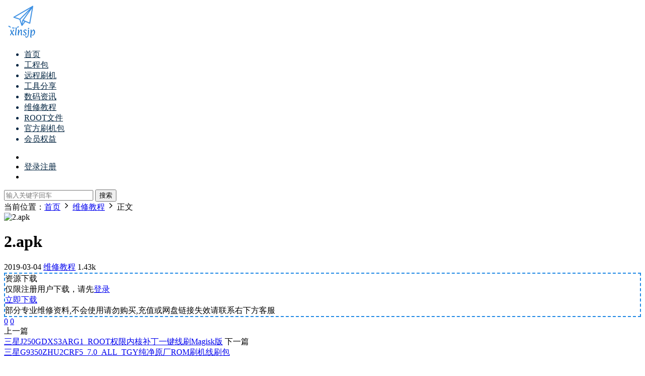

--- FILE ---
content_type: text/html; charset=utf-8
request_url: https://www.google.com/recaptcha/api2/aframe
body_size: 267
content:
<!DOCTYPE HTML><html><head><meta http-equiv="content-type" content="text/html; charset=UTF-8"></head><body><script nonce="8GtqRnVspf_bSjHrfjH4ag">/** Anti-fraud and anti-abuse applications only. See google.com/recaptcha */ try{var clients={'sodar':'https://pagead2.googlesyndication.com/pagead/sodar?'};window.addEventListener("message",function(a){try{if(a.source===window.parent){var b=JSON.parse(a.data);var c=clients[b['id']];if(c){var d=document.createElement('img');d.src=c+b['params']+'&rc='+(localStorage.getItem("rc::a")?sessionStorage.getItem("rc::b"):"");window.document.body.appendChild(d);sessionStorage.setItem("rc::e",parseInt(sessionStorage.getItem("rc::e")||0)+1);localStorage.setItem("rc::h",'1769064648194');}}}catch(b){}});window.parent.postMessage("_grecaptcha_ready", "*");}catch(b){}</script></body></html>